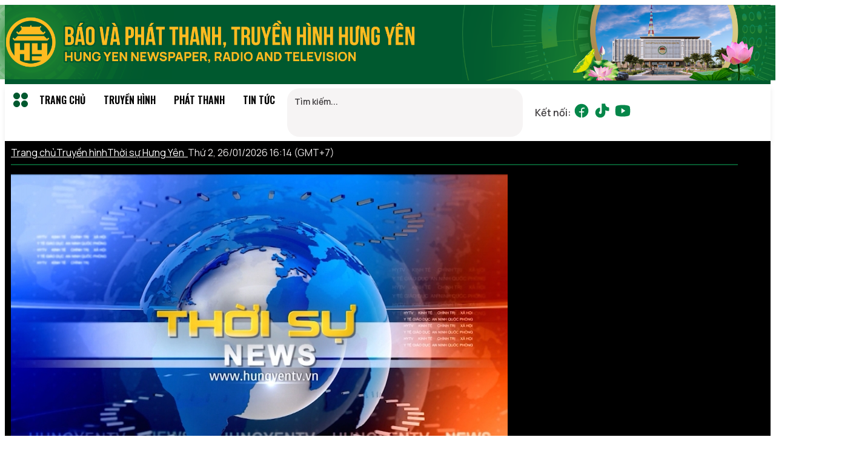

--- FILE ---
content_type: text/html; charset=UTF-8
request_url: https://hungyentv.vn/video/thoi-su-hung-yen-thu-2-ngay-05-06-2023
body_size: 48316
content:
<!DOCTYPE html>
<html lang="vi" >

<head>
    <title>Thời sự Hưng Y&ecirc;n thứ 2 ng&agrave;y 05/06/2023 - B&aacute;o v&agrave; Ph&aacute;t Thanh, Truyền H&igrave;nh Hưng Y&ecirc;n</title>
    <meta http-equiv="Content-Type" content="text/html; charset=utf-8">
    <meta http-equiv="X-UA-Compatible" content="IE=edge">
    <meta http-equiv="Content-Language" content="vi">
    <meta name="description" content="B&aacute;o v&agrave; Ph&aacute;t Thanh, Truyền H&igrave;nh Hưng Y&ecirc;n" />
    <meta name="keywords" content="Ph&aacute;t Thanh Truyền H&igrave;nh,Hưng Y&ecirc;n" />
    <meta name="author" content="MEDIATECH" />
    <meta name="copyright" content="hungyentv" />
    <meta name="csrf-token" content="L3Whx2OxG9RO4Bw2jxzRf5KrK2lYMeNy8EuoVok5JFmoQ2FkeVFQd9LlNb5k64T7A3RtBwYs5df6fsAo9vknodIDX8Ymyh6FcCGI1Fp0XioVtX8gigyX2sGzTGOIRmKj">
    <meta name="app_control" content="video">
    <meta name="app_action" content="thoi-su-hung-yen-thu-2-ngay-05-06-2023">
    <meta name="site_path" content="https://hungyentv.vn/">
    <meta name="template_path" content="/templates/frontend/hytv/">
    <meta name="google-site-verification" content="igRQ4AoDy1frwnWhz9XNO8KY8WWAiQnHARHddCBpuxg" />
    <meta name="robots" content="index, follow">

    <!-- Chrome, Firefox OS and Opera -->
    <meta name="theme-color" content="#f36a22">
    <!-- Windows Phone -->
    <meta name="msapplication-navbutton-color" content="#f36a22">
    <!-- iOS Safari -->
    <meta name="apple-mobile-web-app-status-bar-style" content="#f36a22">

    <title>Thời sự Hưng Y&ecirc;n thứ 2 ng&agrave;y 05/06/2023 - B&aacute;o v&agrave; Ph&aacute;t Thanh, Truyền H&igrave;nh Hưng Y&ecirc;n    </title>

    <meta name="robots" content="index, follow">
    <link rel="canonical" href="/video/thoi-su-hung-yen-thu-2-ngay-05-06-2023" />
    <link rel="icon" type="image/x-icon" href="/templates/frontend/hytv/Assets/img/favicon.ico" />

    <!-- Facebook integration -->
    <meta property="fb:app_id" content="2390449331259402">
    <meta property="og:title" content="Thời sự Hưng Y&ecirc;n thứ 2 ng&agrave;y 05/06/2023" />
    <meta property="og:image" content="https://media.hungyentv.vn/upload/video/large/thoi_su_hung_yen_thu_2_ngay_05_06_2023_20392605062023.jpg" />
    <meta property="og:image:width" content="960" />
    <meta property="og:image:height" content="540" />
    <meta property="og:url" content="https://hungyentv.vn/video/thoi-su-hung-yen-thu-2-ngay-05-06-2023" />
    <meta property="og:description" content="B&aacute;o v&agrave; Ph&aacute;t Thanh, Truyền H&igrave;nh Hưng Y&ecirc;n" />
    <meta property="og:type" content="website">

    <meta name="apple-itunes-app" content="app-id=1520534548" />
    <meta name="google-play-app" content="app-id=vn.mediatech.hytv" />
    <meta name="apple-mobile-web-app-title" content="Hưng Yên TV" />
    <meta name="application-name" content="Hưng Yên TV" />

    <meta property='al:ios:url' content='hytv://open?type=video&id=8377' />
<meta property='al:ios:app_store_id' content='1520534548' />
<meta property='al:ios:app_name' content='hytv' />
<meta property='al:ios:package' content='vn.mediatech.hytv' />
<meta property='al:android:url' content='hytv://open?type=video&id=8377' />
<meta property='al:android:app_name' content='hytv' />
<meta property='al:android:package' content='vn.mediatech.hytv' />
    <link rel="stylesheet" href="/assets/js/library/jquery-ui/jquery-ui.min.css">
    <link rel="stylesheet" href="/assets/js/plugins/owl/v2.4/owl.carousel.css">
    <link rel="stylesheet" href="/assets/js/library/bootstrap/css/bootstrap.min.css">
    <link rel="stylesheet" href="/assets/fonts/awesome/font-awesome.min.css">
    <link rel="stylesheet" href="/assets/js/plugins/fancybox/jquery.fancybox.min.css">


    <link href="/templates/frontend/hytv/Assets/css/styles.css?t=1744077292" rel="stylesheet" type="text/css">
    <script type="text/javascript" src="/assets/js/library/jquery/jquery.min.js"></script>
    <script type="text/javascript" src="/assets/js/library/jquery-ui/jquery-ui.min.js"></script>
    <script type="text/javascript" src="/assets/js/plugins/chart/chart.min.js"></script>
    <script type="text/javascript" src="/assets/js/plugins/bootbox/js/bootbox.min.js"></script>
    <script type="text/javascript" src="/assets/js/plugins/owl/v2.4/owl.carousel.min.js"></script>
    <script type="text/javascript" src="/assets/js/library/bootstrap/js/bootstrap.min.js"></script>
    <script type="text/javascript" src="/assets/js/plugins/fancybox/jquery.fancybox.min.js"></script>
    <script type="text/javascript" src="/templates/frontend/hytv/Assets/js/swiper.min.js"></script>
    <script type="text/javascript" src="/assets/js/plugins/moment/moment.min.js"></script>
    <script type="text/javascript" src="/templates/frontend/hytv/Assets/js/waypoints.min.js"></script>
    <script type="text/javascript" src="/templates/frontend/hytv/Assets/js/response.min.js"></script>
    <script type="text/javascript" src="/templates/frontend/hytv/Assets/js/slimscroll.min.js"></script>
    <script type="text/javascript" src="/templates/frontend/hytv/Assets/js/script.js"></script>

    <!-- HTML5 Shim and Respond.js IE8 support of HTML5 elements and media queries -->
    <!--[if lt IE 9]>
        <script src="/assets/js/html5/html5shiv.js"></script>
        <script src="/assets/js/html5/respond.min.js"></script>
        <![endif]-->

    <script src="/assets/js/library/jquery/jquery.matchHeight.js?t=1589267172" type="text/javascript"></script>
<script src="/templates/frontend/hytv/Assets/js/app.js?t=1690858818" type="text/javascript"></script>
<script src="/templates/frontend/hytv/Assets/js/media.js?t=1670904356" type="text/javascript"></script>

    
    <style>
header{
    #filter: grayscale(1);
}
</style>
</head>

<body id="outer-container">
<div id="fb-root"></div>
<script async defer crossorigin="anonymous" src="https://connect.facebook.net/vi_VN/sdk.js#xfbml=1&version=v17.0&appId=1388408641727539&autoLogAppEvents=1" nonce="EwcgUyMF"></script>
    
    <!-- top nav -->
<header>

        <div class="top_head">
        <div class="container padding-mb-0">
            <div class="pc-banner hidden-xs">
                <div class="leftbanner">
                    <img src="/templates/frontend/hytv/Assets/img/hyv2/bgleft.png" alt="">
                </div>
                <div class="rightbanner">
                <img src="/templates/frontend/hytv/Assets/img/hyv2/bgright.png" alt="">
                </div>
            </div>
            <a href="/" class="mobile">
                <picture>
                    <source media="(max-width:768px)" srcset="/templates/frontend/hytv/Assets/img/hyv2/bnmbile.png" alt="Đài phát thanh và truyền hình Hưng yên">
                    <img src="/templates/frontend/hytv/Assets/img/hyv2/bnmbile.png" alt="Đài phát thanh và truyền hình Hưng yên">
                </picture>
            </a>
        </div>
            
        </div>
    </div>
    <!-- menu -->
    <div class="header_menu" id="header_menu">
        <div class="container">
            <div class="row">
                <div class="col-md-8 col-xs-9">
                    <ul class="mainMenu"><li>
        <a href="javascript:;" id="menuLeft" class="menuleft mobile-control sidebar-toggle">
            <img src="/templates/frontend/hytv/Assets/img/hyv2/CirclesFour.svg">
        </a>
    <li><li class=''><a href='/'>Trang chủ</a></li><li class=''><a href='/truc-tuyen'>Truyền hình</a></li><li class=''><a href='/phat-thanh'>Phát thanh</a></li><li class=''><a href='/news'>Tin tức</a></li></ul>                </div>
                <div class="col-md-4 text-right col-xs-3">
                    <div class="custom-right-menu">
                        <div class="menuleft visible-xs mobile-control hidden-xs"><i class="iconSearch fa fa-search"></i></div>
                        <div class="boxSearch hidden-xs">
                            <form class="example" action="/search" method="get">
                                <input type="text" placeholder="Tìm kiếm..." name="keyword" autocomplete="off">
                                <button type="submit"><i class="fa fa-search"></i></button>
                            </form>
                        </div>
                        <div class="social">
                            <span class="hidden-xs">Kết nối: </span>
                                                            <a href="https://www.facebook.com/truyenhinhhungyen/" class="facebook" target="_blank"><img src="/templates/frontend/hytv/Assets/img/hyv2/FacebookLogo.svg"></a>
                                                        <a href="https://www.tiktok.com/@truyenhinhhungyen?lang=en" class="facebook" target="_blank"><img src="/templates/frontend/hytv/Assets/img/hyv2/TiktokLogo.svg"></a>
                                                            <a href="https://www.youtube.com/c/hungyentvvngo" class="youtube" target="_blank"><img src="/templates/frontend/hytv/Assets/img/hyv2/YoutubeLogo.svg"></a>
                                                    </div>
                    </div>
                </div>
            </div>
        </div>
                    <div class="testHeader" id="testHeader">
                <div class="full-menu">
                    <div class="container">
                        <div class="boxmenu">
                            <div class="heading hidden-lg">
                                <span class="iconlogo">Tất cả chuyên mục</span>

                                <i class="close_icon hidden-md hidden-lg hidden-sm"></i>
                            </div>
                            <ul>
                                <li class="visible-xs"><a href="/">Trang chủ</a> </li>
                                <li><a href="/truc-tuyen">Truyền hình</a><ul><li><a href='/video/364/tui-to-mo'>Túi tò mò</a></li><li><a href='/video/359/chuyen-muc/chuyen-goc-bep'>Chuyện góc bếp</a></li><li><a href='/video/285/thoi-su-truyen-hinh-hung-yen'>Thời sự Hưng Yên</a></li><li><a href='/video/327/doanh-nghiep-hung-yen-hoi-nhap'>Doanh nghiệp Hưng Yên hội nhập</a></li><li><a href='/video/323/chuyen-muc/tap-chi-kinh-te-pho-hien'>Tạp chí Kinh tế Phố Hiến</a></li><li><a href='/video/227/chuyen-muc/xay-dung-dang'>Xây dựng Đảng</a></li><li><a href='/video/319/ong-kinh-phong-vien'>Ống kính phóng viên </a></li><li><a href='/video/214/hop-thu-truyen-hinh'>Hộp thư truyền hình</a></li></ul></li>                                <li><a href="/phat-thanh">Phát thanh</a><ul><li><a href='/phat-thanh/336/phat-thanh-truc-tiep-ket-noi-92-7-fm'>Phát thanh trực tiếp: Kết nối 92,7 FM</a></li><li><a href='/phat-thanh/338/phat-thanh-truc-tiep-hieu-dung-de-song-khoe'>Phát thanh trực tiếp: Hiểu đúng để sống khỏe</a></li><li><a href='/phat-thanh/337/thoi-su-buoi-trua'>Thời sự buổi trưa</a></li><li><a href='/phat-thanh/340/thoi-su-buoi-chieu'>Thời sự buổi chiều</a></li></ul></li>                                <li><a href="/news">Tin tức</a><ul><li><a href='/category/50/an-ninh-an-toan/an-ninh-trat-tu'>An ninh trật tự</a></li><li><a href='/category/95/hung-yen-24-7'>Hưng Yên 24/7</a></li></ul></li>                                <li><a href="/category/346/hoat-dong-cua-thuong-truc-tinh-uy">Hoạt động của Thường trực Tỉnh ủy</a><ul><li><a href='/category/350/hoat-dong-cua-thuong-truc-tinh-uy/uy-vien-bch-trung-uong-dang-bi-thu-tinh-uy-hung-yen'>Uỷ viên BCH trung ương Đảng, Bí thư Tỉnh uỷ Hưng Yên</a></li><li><a href='/category/349/hoat-dong-cua-thuong-truc-tinh-uy/pho-bi-thu-thuong-truc-tinh-uy'>Phó Bí thư Thường trực Tỉnh uỷ</a></li><li><a href='/category/348/hoat-dong-cua-thuong-truc-tinh-uy/pho-bi-thu-tinh-uy-chu-tich-hdnd-tinh'>Phó Bí thư Tỉnh uỷ, Chủ tịch HĐND tỉnh</a></li><li><a href='/category/348/hoat-dong-cua-thuong-truc-tinh-uy/pho-bi-thu-tinh-uy-chu-tich-ubnd-tinh-hung-yen'>Phó Bí thư Tỉnh uỷ, Chủ tịch UBND tỉnh Hưng Yên</a></li><li><a href='/category/366/hoat-dong-cua-thuong-truc-tinh-uy/pho-bi-thu-tinh-uy-chu-tich-uy-ban-mttq-viet-nam-tinh'>Phó Bí thư Tỉnh uỷ, Chủ tịch Uỷ ban MTTQ Việt Nam tỉnh</a></li></ul></li>                                                            </ul>
                        </div>
                    </div>
                </div>
            </div>
            </div>

</header>
<script>
    $(document).ready(function() {
        if ($('.header_menu').length) {
            var stickyHeaderTop = $('.header_menu').offset().top;
            $(window).scroll(function() {
                // xu ly menu
                if ($(window).scrollTop() >= stickyHeaderTop + 10) {
                    $('.header_menu').addClass('sticky');
                } else {
                    $('.header_menu').removeClass('sticky');
                }
            });
        }
    });
</script>    <div class="customer">
    <link rel="stylesheet" href="/assets/node_modules/video.js/dist/video-js.min.css">
<link rel="stylesheet" href="/templates/frontend/hytv/Assets/videojs/css/videojs.bgtv.skin.css">
<script src="/assets/node_modules/video.js/dist/video.min.js"></script>
<script src="/assets/node_modules/videojs-youtube/dist/Youtube.min.js"></script>



<div class="video_box video_detail">
    <div class="container">
        <div id="breadcrumb">
            <div class="row">
                <div class="col-md-9 col-xs-12">
                    <ul class="breadcrumb clearfix">
                        <li><a href="/" title="trang chu">Trang chủ</a></li>
                                                    <li class="hidden-xs"> <a href="/truc-tuyen" title="Truyền hình">Truyền hình</a></li>
                            <li><a href="/video/285/thoi-su-hung-yen">Thời sự Hưng Yên&nbsp;&nbsp;<i class="fa fa-angle-right"></i></a></li>
                        

                    </ul>
                </div>
                <div class="col-md-3 text-right hidden-xs">
                                        <span class="today">Thứ 2, 26/01/2026 16:14 (GMT+7)</span>
                </div>
            </div>
        </div>
        <div class="row" style="padding: 15px 0">
            <!-- video player -->
            <div class="col-md-8 main_left">
                <div class="video_container">
                    <video id="video_player" class="video-js vjs-bgtv-skin" poster="https://media.hungyentv.vn/upload/video/large/thoi_su_hung_yen_thu_2_ngay_05_06_2023_20392605062023.jpg"></video>                </div>

            </div>
            <!-- video info -->
            <div class="col-md-4  sidebar_right">
                <h1><span>Thời sự Hưng Yên thứ 2 ngày 05/06/2023</span></h1>
                <div class="meta">
                    <span class="datetime"><i class="fa fa-clock-o"></i>&nbsp;3 năm trước</span>
                    <span class="views"><i class="fa fa-eye"></i> 1.2K lượt xem</span>
                </div>
                        <!-- Social Links -->
        <div class="social_links">
            <!-- Facebook Linke & Share -->
            <div class="social_item fblike"></div>

            <!-- Twitter -->
<!--            <div class="social_item tweet"></div>-->

            <!-- Zalo -->
            <div class="social_item zalo"></div>

        </div>

        
                        <!-- tags -->
<!--                < ?= (new \Templates\Plugins\Tags())->render($video_data->tags); ?>-->
                
            <div class="comment videocm">
            <ul class="nav nav-tabs">
                <li ><a href="#tab_list" data-toggle="tab">Lời bình của bạn</a></li>
                <li class="active"><a href="#tab_comment" data-toggle="tab">Gửi ý kiến</a></li>
            </ul>
            <div class="tab-content panel">
                <div class="tab-pane " id="tab_list">
                    <div class="list"></div>
                </div>
                <div class="tab-pane active" id="tab_comment">
                    <form action="" method="post" role="form" id="form_comment">
                        <div class="row">
                            <div class="col-md-6 col-xs-12">
                                <input type="text" class="form-control" id="fullname" name="fullname" placeholder="Họ và tên" required pattern=".{0,15}" title="Tối đa 15 kí tự">
                            </div>

                            <div class="col-md-6 col-xs-12">
                                <input type="email" class="form-control" id="email" name="email" placeholder="Email" required title="Email không phù hợp">
                            </div>
                        </div>

                        <div class="row">
                            <div class="col-md-12">
                                <textarea name="message" id="message" class="form-control" rows="3" required pattern=".{15,160}" title="Tối thiểu 15 kí tự. Tối đa 160 kí tự."></textarea>
                            </div>
                        </div>
                        <div class="row">
                            <div class="col-md-5 col-xs-5 captcha_img" data-width="100" data-height="34" data-padding="5" data-color="#ffffff" data-bgcolor="#000000" data-shadowcolor="#000000" data-fontsize="15" data-maxchar="6" >
                               <div class="captcha_wrap">
                                    <img src="[data-uri]" style="width:100px;">
                                    <span class="refresh_captcha"><i class="fa fa-refresh"></i></span>
                                </div>
                            </div>
                            <div class="col-md-7 col-xs-7 captcha_code">
                                <input type="text" class="form-control captcha_code" name="captcha_code" required placeholder="Mã bảo mật">
                            </div>
                        </div>
                        <div class="row">
                            <div class="col-md-12 text-right">
                                <input type="hidden" name="type" value="video">
                                <input type="hidden" name="id" value="8377">
                                <button type="submit" class="btn btn-danger pull-right">Gửi</button>
                            </div>
                        </div>

                    </form>
                </div>

            </div>
        </div>            </div>
        </div>
    </div>
</div>
    <div class="video_box video_list video_list_detail">
        <div class="container">
            <div class="box_header clearfix">
                <div class="pull-left">
                    <h2 class="box_title"><a href="javascript:;">Cùng chuyên mục</a></h2>
                </div>
            </div>
            <div class="row">
                                        <div class="col-sm-3 col-xs-6 video_item">

                                    <a class="video_img" href="/video/thoi-su-hung-yen-chu-nhat-ngay-25-1-2026" title="Thời sự Hưng Y&ecirc;n Chủ nhật ng&agrave;y 25/1/2026">
                                        <img src="https://media.hungyentv.vn/thumb/280x171/upload/video/thumb/thoi_su_hung_yen_chu_nhat_ngay_25_1_2026_08311626012026.png" alt="Thời sự Hưng Y&ecirc;n Chủ nhật ng&agrave;y 25/1/2026">
                                    </a>


                                    <h3><a class="title" href="/video/thoi-su-hung-yen-chu-nhat-ngay-25-1-2026"
                                           title="Thời sự Hưng Y&ecirc;n Chủ nhật ng&agrave;y 25/1/2026">Thời sự Hưng Yên Chủ nhật ngày 25/1/2026</a></h3>
                                    <div class="date"><i
                                                class="fa fa-clock-o"></i> 17 giờ trước                                    </div>
                                    <div class="views hidden-xs"><i class="fa fa-eye"></i> 146 lượt
                                        xem
                                    </div>

                        </div>

                                                <div class="col-sm-3 col-xs-6 video_item">

                                    <a class="video_img" href="/video/thoi-su-hung-yen-thu-bay-ngay-24-1-2026" title="Thời sự Hưng Y&ecirc;n thứ Bảy ng&agrave;y 24/1/2026">
                                        <img src="https://media.hungyentv.vn/thumb/280x171/upload/video/thumb/thoi_su_hung_yen_thu_bay_ngay_24_1_2026_15303225012026.png" alt="Thời sự Hưng Y&ecirc;n thứ Bảy ng&agrave;y 24/1/2026">
                                    </a>


                                    <h3><a class="title" href="/video/thoi-su-hung-yen-thu-bay-ngay-24-1-2026"
                                           title="Thời sự Hưng Y&ecirc;n thứ Bảy ng&agrave;y 24/1/2026">Thời sự Hưng Yên thứ Bảy ngày 24/1/2026</a></h3>
                                    <div class="date"><i
                                                class="fa fa-clock-o"></i> 2 ngày trước                                    </div>
                                    <div class="views hidden-xs"><i class="fa fa-eye"></i> 261 lượt
                                        xem
                                    </div>

                        </div>

                                                <div class="col-sm-3 col-xs-6 video_item">

                                    <a class="video_img" href="/video/thoi-su-hung-yen-thu-sau-ngay-23-1-2026" title="Thời sự Hưng Y&ecirc;n thứ S&aacute;u ng&agrave;y 23/1/2026">
                                        <img src="https://media.hungyentv.vn/thumb/280x171/upload/video/thumb/thoi_su_hung_yen_thu_sau_ngay_23_1_2026_22520123012026.png" alt="Thời sự Hưng Y&ecirc;n thứ S&aacute;u ng&agrave;y 23/1/2026">
                                    </a>


                                    <h3><a class="title" href="/video/thoi-su-hung-yen-thu-sau-ngay-23-1-2026"
                                           title="Thời sự Hưng Y&ecirc;n thứ S&aacute;u ng&agrave;y 23/1/2026">Thời sự Hưng Yên thứ Sáu ngày 23/1/2026</a></h3>
                                    <div class="date"><i
                                                class="fa fa-clock-o"></i> 3 ngày trước                                    </div>
                                    <div class="views hidden-xs"><i class="fa fa-eye"></i> 357 lượt
                                        xem
                                    </div>

                        </div>

                                                <div class="col-sm-3 col-xs-6 video_item">

                                    <a class="video_img" href="/video/thoi-su-hung-yen-thu-nam-ngay-22-1-2026" title="Thời sự Hưng Y&ecirc;n thứ Năm ng&agrave;y 22/1/2026">
                                        <img src="https://media.hungyentv.vn/thumb/280x171/upload/video/thumb/thoi_su_hung_yen_thu_nam_ngay_22_1_2026_23380822012026.png" alt="Thời sự Hưng Y&ecirc;n thứ Năm ng&agrave;y 22/1/2026">
                                    </a>


                                    <h3><a class="title" href="/video/thoi-su-hung-yen-thu-nam-ngay-22-1-2026"
                                           title="Thời sự Hưng Y&ecirc;n thứ Năm ng&agrave;y 22/1/2026">Thời sự Hưng Yên thứ Năm ngày 22/1/2026</a></h3>
                                    <div class="date"><i
                                                class="fa fa-clock-o"></i> 4 ngày trước                                    </div>
                                    <div class="views hidden-xs"><i class="fa fa-eye"></i> 202 lượt
                                        xem
                                    </div>

                        </div>

                                                <div class="col-sm-3 col-xs-6 video_item">

                                    <a class="video_img" href="/video/thoi-su-hung-yen-thu-tu-ngay-21-1-2026" title="Thời sự Hưng Y&ecirc;n thứ Tư ng&agrave;y 21/1/2026">
                                        <img src="https://media.hungyentv.vn/thumb/280x171/upload/video/thumb/thoi_su_hung_yen_thu_tu_ngay_21_1_2026_16073822012026.png" alt="Thời sự Hưng Y&ecirc;n thứ Tư ng&agrave;y 21/1/2026">
                                    </a>


                                    <h3><a class="title" href="/video/thoi-su-hung-yen-thu-tu-ngay-21-1-2026"
                                           title="Thời sự Hưng Y&ecirc;n thứ Tư ng&agrave;y 21/1/2026">Thời sự Hưng Yên thứ Tư ngày 21/1/2026</a></h3>
                                    <div class="date"><i
                                                class="fa fa-clock-o"></i> 5 ngày trước                                    </div>
                                    <div class="views hidden-xs"><i class="fa fa-eye"></i> 396 lượt
                                        xem
                                    </div>

                        </div>

                                                <div class="col-sm-3 col-xs-6 video_item">

                                    <a class="video_img" href="/video/thoi-su-hung-yen-thu-ba-ngay-20-1-2026" title="Thời sự Hưng Y&ecirc;n thứ Ba ng&agrave;y 20/1/2026">
                                        <img src="https://media.hungyentv.vn/thumb/280x171/upload/video/thumb/thoi_su_hung_yen_thu_ba_ngay_20_1_2026_22373320012026.png" alt="Thời sự Hưng Y&ecirc;n thứ Ba ng&agrave;y 20/1/2026">
                                    </a>


                                    <h3><a class="title" href="/video/thoi-su-hung-yen-thu-ba-ngay-20-1-2026"
                                           title="Thời sự Hưng Y&ecirc;n thứ Ba ng&agrave;y 20/1/2026">Thời sự Hưng Yên thứ Ba ngày 20/1/2026</a></h3>
                                    <div class="date"><i
                                                class="fa fa-clock-o"></i> 6 ngày trước                                    </div>
                                    <div class="views hidden-xs"><i class="fa fa-eye"></i> 572 lượt
                                        xem
                                    </div>

                        </div>

                                                <div class="col-sm-3 col-xs-6 video_item">

                                    <a class="video_img" href="/video/thoi-su-hung-yen-thu-hai-ngay-19-1-2026" title="Thời sự Hưng Y&ecirc;n thứ Hai ng&agrave;y 19/1/2026">
                                        <img src="https://media.hungyentv.vn/thumb/280x171/upload/video/thumb/thoi_su_hung_yen_thu_hai_ngay_19_1_2026_10443520012026.png" alt="Thời sự Hưng Y&ecirc;n thứ Hai ng&agrave;y 19/1/2026">
                                    </a>


                                    <h3><a class="title" href="/video/thoi-su-hung-yen-thu-hai-ngay-19-1-2026"
                                           title="Thời sự Hưng Y&ecirc;n thứ Hai ng&agrave;y 19/1/2026">Thời sự Hưng Yên thứ Hai ngày 19/1/2026</a></h3>
                                    <div class="date"><i
                                                class="fa fa-clock-o"></i> 7 ngày trước                                    </div>
                                    <div class="views hidden-xs"><i class="fa fa-eye"></i> 298 lượt
                                        xem
                                    </div>

                        </div>

                                                <div class="col-sm-3 col-xs-6 video_item">

                                    <a class="video_img" href="/video/thoi-su-hung-yen-chu-nhat-ngay-18-1-2026" title="Thời sự Hưng Y&ecirc;n Chủ nhật ng&agrave;y 18/1/2026">
                                        <img src="https://media.hungyentv.vn/thumb/280x171/upload/video/thumb/thoi_su_hung_yen_chu_nhat_ngay_18_1_2026_10432819012026.png" alt="Thời sự Hưng Y&ecirc;n Chủ nhật ng&agrave;y 18/1/2026">
                                    </a>


                                    <h3><a class="title" href="/video/thoi-su-hung-yen-chu-nhat-ngay-18-1-2026"
                                           title="Thời sự Hưng Y&ecirc;n Chủ nhật ng&agrave;y 18/1/2026">Thời sự Hưng Yên Chủ nhật ngày 18/1/2026</a></h3>
                                    <div class="date"><i
                                                class="fa fa-clock-o"></i> 8 ngày trước                                    </div>
                                    <div class="views hidden-xs"><i class="fa fa-eye"></i> 438 lượt
                                        xem
                                    </div>

                        </div>

                                                <div class="col-sm-3 col-xs-6 video_item">

                                    <a class="video_img" href="/video/thoi-su-hung-yen-thu-bay-ngay-17-01-2026" title="Thời sự Hưng Y&ecirc;n thứ Bảy ng&agrave;y 17/01/2026">
                                        <img src="https://media.hungyentv.vn/thumb/280x171/upload/video/thumb/thoi_su_hung_yen_thu_bay_ngay_17_01_2026_21541417012026.png" alt="Thời sự Hưng Y&ecirc;n thứ Bảy ng&agrave;y 17/01/2026">
                                    </a>


                                    <h3><a class="title" href="/video/thoi-su-hung-yen-thu-bay-ngay-17-01-2026"
                                           title="Thời sự Hưng Y&ecirc;n thứ Bảy ng&agrave;y 17/01/2026">Thời sự Hưng Yên thứ Bảy ngày 17/01/2026</a></h3>
                                    <div class="date"><i
                                                class="fa fa-clock-o"></i> 9 ngày trước                                    </div>
                                    <div class="views hidden-xs"><i class="fa fa-eye"></i> 444 lượt
                                        xem
                                    </div>

                        </div>

                                                <div class="col-sm-3 col-xs-6 video_item">

                                    <a class="video_img" href="/video/thoi-su-hung-yen-thu-sau-ngay-16-01-2026" title="Thời sự Hưng Y&ecirc;n thứ S&aacute;u ng&agrave;y 16/01/2026">
                                        <img src="https://media.hungyentv.vn/thumb/280x171/upload/video/thumb/thoi_su_hung_yen_thu_sau_ngay_16_01_2026_20373917012026.png" alt="Thời sự Hưng Y&ecirc;n thứ S&aacute;u ng&agrave;y 16/01/2026">
                                    </a>


                                    <h3><a class="title" href="/video/thoi-su-hung-yen-thu-sau-ngay-16-01-2026"
                                           title="Thời sự Hưng Y&ecirc;n thứ S&aacute;u ng&agrave;y 16/01/2026">Thời sự Hưng Yên thứ Sáu ngày 16/01/2026</a></h3>
                                    <div class="date"><i
                                                class="fa fa-clock-o"></i> 10 ngày trước                                    </div>
                                    <div class="views hidden-xs"><i class="fa fa-eye"></i> 431 lượt
                                        xem
                                    </div>

                        </div>

                                                <div class="col-sm-3 col-xs-6 video_item">

                                    <a class="video_img" href="/video/thoi-su-hung-yen-thu-nam-ngay-15-01-2026" title="Thời sự Hưng Y&ecirc;n thứ Năm ng&agrave;y 15/01/2026">
                                        <img src="https://media.hungyentv.vn/thumb/280x171/upload/video/thumb/thoi_su_hung_yen_thu_nam_ngay_15_01_2026_09564616012026.png" alt="Thời sự Hưng Y&ecirc;n thứ Năm ng&agrave;y 15/01/2026">
                                    </a>


                                    <h3><a class="title" href="/video/thoi-su-hung-yen-thu-nam-ngay-15-01-2026"
                                           title="Thời sự Hưng Y&ecirc;n thứ Năm ng&agrave;y 15/01/2026">Thời sự Hưng Yên thứ Năm ngày 15/01/2026</a></h3>
                                    <div class="date"><i
                                                class="fa fa-clock-o"></i> 10 ngày trước                                    </div>
                                    <div class="views hidden-xs"><i class="fa fa-eye"></i> 451 lượt
                                        xem
                                    </div>

                        </div>

                                                <div class="col-sm-3 col-xs-6 video_item">

                                    <a class="video_img" href="/video/thoi-su-hung-yen-thu-tu-ngay-14-1-2026" title="Thời sự Hưng Y&ecirc;n thứ  Tư ng&agrave;y 14/1/2026">
                                        <img src="https://media.hungyentv.vn/thumb/280x171/upload/video/thumb/thoi_su_hung_yen_thu_tu_ngay_14_1_2026_10185715012026.png" alt="Thời sự Hưng Y&ecirc;n thứ  Tư ng&agrave;y 14/1/2026">
                                    </a>


                                    <h3><a class="title" href="/video/thoi-su-hung-yen-thu-tu-ngay-14-1-2026"
                                           title="Thời sự Hưng Y&ecirc;n thứ  Tư ng&agrave;y 14/1/2026">Thời sự Hưng Yên thứ  Tư ngày 14/1/2026</a></h3>
                                    <div class="date"><i
                                                class="fa fa-clock-o"></i> 12 ngày trước                                    </div>
                                    <div class="views hidden-xs"><i class="fa fa-eye"></i> 408 lượt
                                        xem
                                    </div>

                        </div>

                                                <div class="col-sm-3 col-xs-6 video_item">

                                    <a class="video_img" href="/video/thoi-su-hung-yen-thu-ba-ngay-13-1-2026" title="Thời sự Hưng Y&ecirc;n thứ Ba ng&agrave;y 13/1/2026">
                                        <img src="https://media.hungyentv.vn/thumb/280x171/upload/video/thumb/thoi_su_hung_yen_thu_ba_ngay_13_1_2026_11580319012026.jpg" alt="Thời sự Hưng Y&ecirc;n thứ Ba ng&agrave;y 13/1/2026">
                                    </a>


                                    <h3><a class="title" href="/video/thoi-su-hung-yen-thu-ba-ngay-13-1-2026"
                                           title="Thời sự Hưng Y&ecirc;n thứ Ba ng&agrave;y 13/1/2026">Thời sự Hưng Yên thứ Ba ngày 13/1/2026</a></h3>
                                    <div class="date"><i
                                                class="fa fa-clock-o"></i> 13 ngày trước                                    </div>
                                    <div class="views hidden-xs"><i class="fa fa-eye"></i> 645 lượt
                                        xem
                                    </div>

                        </div>

                                    </div>
        </div>
    </div>

    <script>
        $('.album_list .cols').matchHeight();
        var video_src = 'https://media.hungyentv.vn/upload/video/file/thoi_su_hung_yen_thu_2_ngay_05_06_2023_20392605062023.mp4';
        var video_type = 'video/mp4';
        if (video_type == 'video/mp4' || video_type == 'video/youtube') {
            var video_player = videojs('video_player', {
                width: 851,
                height: 478,
                controls: (video_type == 'video/youtube' ? false : true),
                autoplay: true,
                fluid: true,
                preload: "auto",
                techOrder: ["html5", "youtube"],
                youtube: {
                    "iv_load_policy": 1,
                    "ytControls": 1,
                    "modestbranding": 0
                },
                inactivityTimeout: 2000,
                // nativeControlsForTouch: true,
                muted: ($.browser.mobile ? true : false),
                playsinline: ($.browser.safari ? true : false),
                notSupportedMessage: 'Không thể tải dữ liệu vì máy chủ mất kết nối hoặc do định dạng không được hỗ trợ.',
                controlBar: {
                    volumeMenuButton: {
                        inline: false,
                        vertical: true
                    }
                },
                sources: [{
                    src: video_src,
                    type: video_type
                }]
            });
            video_player.ready(function () {
                video_player.play();
            });

        }
    </script>

<script>
    $(function () {
        $('.video_list .cols').matchHeight();
    });
</script>    </div>
    <footer>
    
    
    <!-- navigate -->
    <div class="footer_nav">
        <div class="container">
            <div class="row">
                <div class="col-xs-12 col-md-9 footer_home hidden-xs">

                    <ul><li ><a href="/" title="Trang chủ"><i class="iconhome1"></i></a></li><li ><a href="/truc-tuyen" title="Truyền hình">Truyền hình</a></li><li ><a href="/phat-thanh" title="Phát thanh">Phát thanh</a></li><li ><a href="/news" title="Tin tức">Tin tức</a></li><li ><a href="http://mail.hungyentv.vn/">Check mail</a> </li></ul>                </div>
                <div class="col-xs-12 col-md-3 footer_navright">
                    <a href="javascript:;" rel="nofollow" id="totop">Về đầu trang</a>
                </div>
            </div>

        </div>
    </div>
    <div class="bgBlack1">
        <div class="container">
            <!-- address & menu -->
            <div class="footer_links pt15">
                <div class="row">
                    <div class="col-sm-6 col-md-3 col-xs-6 txt8">
                        <ul><li><a href="/video/215/chap-canh-uoc-mo">Chắp c&aacute;nh ước mơ</a></li><li><a href="#"></a><a href="/video/253/van-hoa-va-doi-song">Văn H&oacute;a v&agrave; Đời Sống</a></li><li><a href="http://video/284/thoi-su-nhin-tu-pho-hien">Thời sự nh&igrave;n từ Phố Hiến</a></li><li><a href="/video/282/phong-su-va-phim-tai-lieu">Ph&oacute;ng sự v&agrave; Phim t&agrave;i liệu</a></li><li><a href="/video/263/giao-luu-toa-dam">Giao lưu - Tọa đ&agrave;m</a></li><li><a href="/category/311/cong-khai-ngan-sach">C&ocirc;ng khai ng&acirc;n s&aacute;ch</a></li><li><a href="https://hungyentv.vn/van-ban">Văn bản</a></li></ul>                    </div>
                    <div class="col-sm-6 col-md-3 txt8">
                        <ul><li><a href="/category/95/hung-yen-24-7">Hưng y&ecirc;n 24/7</a></li><li><a href="/category/190/an-ninh-an-toan">An ninh - An to&agrave;n</a></li><li><a href="/category/287/net-dep-xu-nhan">N&eacute;t đẹp xứ nh&atilde;n</a><a href="/category/262/goc-anh"></a></li><li><a href="/phat-thanh">Ph&aacute;t thanh</a></li><li><a href="/video/251/chuyen-muc">C&aacute;c chuy&ecirc;n mục</a></li></ul>                    </div>
					<div class="col-sm-6 col-md-3 col-xs-6 txt8">
					<ul>
						<li>
		<a href="https://tinnhiemmang.vn/danh-ba-tin-nhiem/hungyentvvn-1629774994" target="_blank" title="Chung nhan Tin Nhiem Mang"><img src="https://tinnhiemmang.vn/handle_cert?id=hungyentv.vn" width="150px" height="auto" alt="Chung nhan Tin Nhiem Mang" class="fr-fic fr-dii"></a></li>
					</ul>
					</div>
                    <div class="col-sm-6 col-md-3 col-xs-6 hidden-xs">

                    </div>
                    <div class="col-sm-6 col-md-3 col-xs-12 download">
                        <ul>
                            <li class="txt3">Tải ứng dụng HYTV</li>
                            <li>
                                <a href="https://apps.apple.com/vn/app/hungyentv-go/id1520534548?l=vi" target="_blank"><img src="/templates/frontend/hytv//Assets/img/app-store.png"
                                                 style="border: 0;height: 40px"></a>
                                <a target="_blank"
                                   href="https://play.google.com/store/apps/details?id=vn.mediatech.hytv"><img
                                            src="/templates/frontend/hytv//Assets/img/google-store.png"
                                            style="border: 0;height: 40px"></a>
                            </li>
                            <li class="txt3">Số lượt truy cập trang</li>
                            <li>
                                <div class="footer_counter">

                                    <div class="counter_wrap clearfix">
                                        
                                        <div class="counter clearfix">
                                            <span class="mil">243</span>
                                            <span class="ths">084</span>
                                            <span class="hnd">709</span>
                                        </div>

                                    </div>
                                </div>
                            </li>
                        </ul>

                    </div>
                </div>

            </div>

            <!-- copyright  -->
            <div class="footer_copyright">
                <div class="footerline">
                    <div class="logofooter left hidden-xs">
                        <a href="/" title="Truyền hình Hưng Yên">
                            <img src="/templates/frontend/hytv/Assets/img/hyv2/logofooter.png"
                                 alt="Truyền hình Hưng Yên" height="80">
                        </a>
                    </div>
                    <div class="copyright left">
                        <ul>
                            <li>Báo và Phát thanh, Truyền hình Hưng Yên</li>
                            <li>Giám đốc Hoàng Minh Sơn</li>
                            <li>Phó giám đốc Nguyễn Thị Thu Hoài, Nguyễn Ngọc Luyện, Phạm Văn Xướng, Đinh Đức Khoa, Bùi Hải Đăng, Vũ Văn Mạnh, Trần Thị Thoa</li>
                            
                        </ul>
                    </div>
                    <div class="contact right">
                        <ul>
                            <li>Liên hệ toà soạn</li>
                            <li><i class="fa  fa-phone"></i>&nbsp;&nbsp;02213 616 988 - Hotline: 0363 089 089</li>
                            <li><i class="fa fa-envelope-o"></i>&nbsp;&nbsp;<a href="mailto:hungyentv@gmail.com">hungyentv@gmail.com</a>
                                - <a href="mailto:mail@hungyentv.vn">mail@hungyentv.vn</a></li>
                            <li><i class="fa fa-map-marker"></i>&nbsp;164 Nguyễn Văn Linh - Hưng Yên</li>
                        </ul>
                    </div>

                </div>
            </div>
        </div>
    </div>
</footer>
<!--    < ?=(new Templates\Plugins\BannerAffix)->render('affix_left');?>-->
<!--    < ?=(new Templates\Plugins\BannerAffix)->render('affix_right');?>-->

 <!--<script>
            (function(b, o, i, l, e, r) {
                b.GoogleAnalyticsObject = l;
                b[l] || (b[l] =
                    function() {
                        (b[l].q = b[l].q || []).push(arguments)
                    });
                b[l].l = +new Date;
                e = o.createElement(i);
                r = o.getElementsByTagName(i)[0];
                e.src = '//www.google-analytics.com/analytics.js';
                r.parentNode.insertBefore(e, r)
            }(window, document, 'script', 'ga'));
            ga('create', 'UA-167750391-1');
            ga('send', 'pageview');
        </script>
		-->

       <!-- Global site tag (gtag.js) - Google Analytics -->
<script async src="https://www.googletagmanager.com/gtag/js?id=G-303X7F8ZE4"></script>
<script>
  window.dataLayer = window.dataLayer || [];
  function gtag(){dataLayer.push(arguments);}
  gtag('js', new Date());

  gtag('config', 'G-303X7F8ZE4');
</script>
   


                <script src="/templates/frontend/hytv/Assets/js/jquery.social.min.js"></script>
            <script>
                $(function() {
                    "use strict";

                    // Twitter
                    $('.tweet').tweet({
                        lang: 'vi'
                    });
                    // Facebook
                    $('.fblike').fblike({
                        locale: 'vi_VN',
                        layout: 'button_count',
                        show_faces: 'false',
                        action: 'like'
                    });
                    // Zalo
                    $('.zalo').share({
                        appId: "2576965481278108210",
                        layout: "1",
                        color: "blue",
                        customize: "false",
                        customize_html: "",
                    });
                });
            </script>
        
    
</body>

</html>